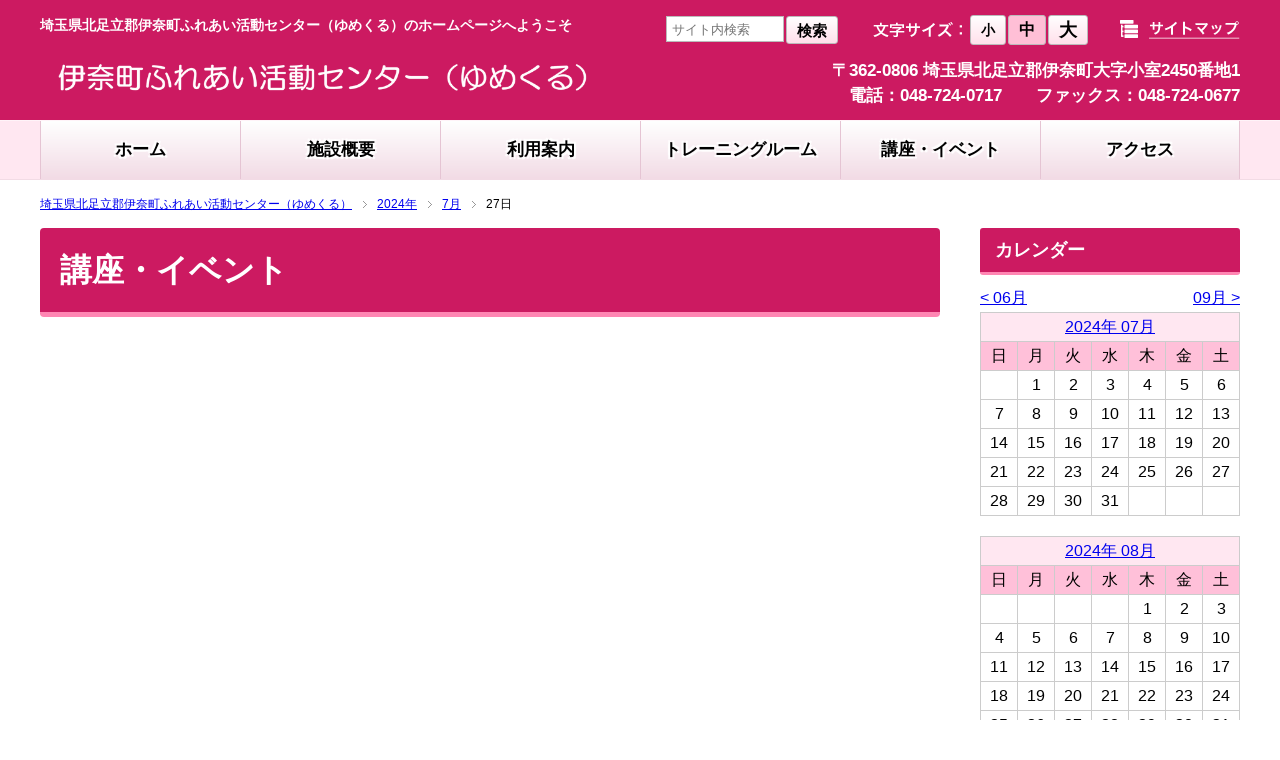

--- FILE ---
content_type: text/html; charset=UTF-8
request_url: https://www.yumekuru.jp/event/date/2024/07/27
body_size: 12809
content:
<!DOCTYPE html>
<html lang="ja">
<head>
	<meta charset="UTF-8">
	<meta name="viewport" content="width=device-width,initial-scale=1">
	<title>| 埼玉県北足立郡伊奈町ふれあい活動センター（ゆめくる）</title>

<!-- All in One SEO Pack 2.12.1 by Michael Torbert of Semper Fi Web Design[134,146] -->
<meta name="robots" content="noindex,follow" />

<link rel="canonical" href="https://www.yumekuru.jp/event" />
			<script type="text/javascript" >
				window.ga=window.ga||function(){(ga.q=ga.q||[]).push(arguments)};ga.l=+new Date;
				ga('create', 'UA-84153946-1', 'auto');
				// Plugins
				
				ga('send', 'pageview');
			</script>
			<script async src="https://www.google-analytics.com/analytics.js"></script>
			<!-- /all in one seo pack -->
<link rel='dns-prefetch' href='//s.w.org' />
		<script type="text/javascript">
			window._wpemojiSettings = {"baseUrl":"https:\/\/s.w.org\/images\/core\/emoji\/11.2.0\/72x72\/","ext":".png","svgUrl":"https:\/\/s.w.org\/images\/core\/emoji\/11.2.0\/svg\/","svgExt":".svg","source":{"concatemoji":"https:\/\/www.yumekuru.jp\/wp-includes\/js\/wp-emoji-release.min.js?ver=5.1.1"}};
			!function(a,b,c){function d(a,b){var c=String.fromCharCode;l.clearRect(0,0,k.width,k.height),l.fillText(c.apply(this,a),0,0);var d=k.toDataURL();l.clearRect(0,0,k.width,k.height),l.fillText(c.apply(this,b),0,0);var e=k.toDataURL();return d===e}function e(a){var b;if(!l||!l.fillText)return!1;switch(l.textBaseline="top",l.font="600 32px Arial",a){case"flag":return!(b=d([55356,56826,55356,56819],[55356,56826,8203,55356,56819]))&&(b=d([55356,57332,56128,56423,56128,56418,56128,56421,56128,56430,56128,56423,56128,56447],[55356,57332,8203,56128,56423,8203,56128,56418,8203,56128,56421,8203,56128,56430,8203,56128,56423,8203,56128,56447]),!b);case"emoji":return b=d([55358,56760,9792,65039],[55358,56760,8203,9792,65039]),!b}return!1}function f(a){var c=b.createElement("script");c.src=a,c.defer=c.type="text/javascript",b.getElementsByTagName("head")[0].appendChild(c)}var g,h,i,j,k=b.createElement("canvas"),l=k.getContext&&k.getContext("2d");for(j=Array("flag","emoji"),c.supports={everything:!0,everythingExceptFlag:!0},i=0;i<j.length;i++)c.supports[j[i]]=e(j[i]),c.supports.everything=c.supports.everything&&c.supports[j[i]],"flag"!==j[i]&&(c.supports.everythingExceptFlag=c.supports.everythingExceptFlag&&c.supports[j[i]]);c.supports.everythingExceptFlag=c.supports.everythingExceptFlag&&!c.supports.flag,c.DOMReady=!1,c.readyCallback=function(){c.DOMReady=!0},c.supports.everything||(h=function(){c.readyCallback()},b.addEventListener?(b.addEventListener("DOMContentLoaded",h,!1),a.addEventListener("load",h,!1)):(a.attachEvent("onload",h),b.attachEvent("onreadystatechange",function(){"complete"===b.readyState&&c.readyCallback()})),g=c.source||{},g.concatemoji?f(g.concatemoji):g.wpemoji&&g.twemoji&&(f(g.twemoji),f(g.wpemoji)))}(window,document,window._wpemojiSettings);
		</script>
		<style type="text/css">
img.wp-smiley,
img.emoji {
	display: inline !important;
	border: none !important;
	box-shadow: none !important;
	height: 1em !important;
	width: 1em !important;
	margin: 0 .07em !important;
	vertical-align: -0.1em !important;
	background: none !important;
	padding: 0 !important;
}
</style>
	<link rel='stylesheet' id='wp-block-library-css'  href='https://www.yumekuru.jp/wp-includes/css/dist/block-library/style.min.css?ver=5.1.1' type='text/css' media='all' />
<link rel='stylesheet' id='actio-style1-css'  href='https://www.yumekuru.jp/wp-content/themes/actio/style.css?ver=5.1.1' type='text/css' media='all' />
<link rel='stylesheet' id='actio-style-sp-css'  href='https://www.yumekuru.jp/wp-content/themes/actio/css/cmnSp.css?ver=5.1.1' type='text/css' media='all' />
<link rel='https://api.w.org/' href='https://www.yumekuru.jp/wp-json/' />
<style type="text/css">
.cmnTitle1 p{
	padding:20px 15px 20px 20px;
}</style>
<style type="text/css">
.gNav ul li{
	width:200px;
}
@media screen and (max-width:767px){
	.topMv{
		height:auto !important;
	}
}
.asideTitle1 {
    color: #cc1a61;
    font-size: 120%;
    font-weight: bold;
}</style>
</head>

<body>

<!--Header-->
<div class="header" id="header">
	<div class="headerInner cFix">
		<div class="headerMain">
			<h1>埼玉県北足立郡伊奈町ふれあい活動センター（ゆめくる）のホームページへようこそ</h1>
			<p><a href="https://www.yumekuru.jp/"><img src="https://www.yumekuru.jp/wp-content/uploads/2020/08/title_ina.png" alt="埼玉県北足立郡伊奈町ふれあい活動センター（ゆめくる）"></a></p>
		</div>
		<div class="headerSub cFix">
			<div class="headerTools cFix">
				<p class="headerSitemap"><a href="https://www.yumekuru.jp/sitemap"><img src="https://www.yumekuru.jp/wp-content/themes/actio/img/headerSitemap.png" alt="サイトマップ" class="over"></a></p>
				<div class="headerFonts cFix">
					<p><img src="https://www.yumekuru.jp/wp-content/themes/actio/img/headerFontsHead.png" alt="文字サイズ"></p>
					<p class="btn sizeS">小</p>
					<p class="btn sizeM">中</p>
					<p class="btn sizeL">大</p>
				</div>
				<div class="headerSearch cFix">
					<form action="https://www.yumekuru.jp/" method="get">
						<p><input type="search" name="s" class="headerSearchInput" placeholder="サイト内検索" value="" ></p>
						<p><button type="submit" class="btn">検索</button></p>
					</form>
				</div>

			</div>
			<p class="address">〒362-0806 埼玉県北足立郡伊奈町大字小室2450番地1<br />
電話：048-724-0717　　ファックス：048-724-0677</p>
		</div>
	</div>
</div>
<!--/Header-->

<!--GlobalNav-->
<div class="gNav">
	<p class="navtitle">メニュー</p>
<ul id="menu-global" class="menu"><li id="menu-item-38" class="menu-item menu-item-type-post_type menu-item-object-page menu-item-home menu-item-38"><a href="https://www.yumekuru.jp/">ホーム</a></li>
<li id="menu-item-40" class="menu-item menu-item-type-post_type menu-item-object-page menu-item-40"><a href="https://www.yumekuru.jp/facility">施設概要</a></li>
<li id="menu-item-39" class="menu-item menu-item-type-post_type menu-item-object-page menu-item-39"><a href="https://www.yumekuru.jp/guide">利用案内</a></li>
<li id="menu-item-45" class="menu-item menu-item-type-post_type menu-item-object-page menu-item-45"><a href="https://www.yumekuru.jp/training">トレーニングルーム</a></li>
<li id="menu-item-105" class="menu-item menu-item-type-post_type menu-item-object-page menu-item-105"><a href="https://www.yumekuru.jp/event_calendar">講座・イベント</a></li>
<li id="menu-item-42" class="menu-item menu-item-type-post_type menu-item-object-page menu-item-42"><a href="https://www.yumekuru.jp/access">アクセス</a></li>
</ul></div>
<!--/GlobalNav-->

<!--TopicPath-->
<div class="topicPath">
	<ul class="cFix">
<li><a href="https://www.yumekuru.jp/">埼玉県北足立郡伊奈町ふれあい活動センター（ゆめくる）</a></li>
<li><a href="https://www.yumekuru.jp/event/date/2024">2024年</a></li>
<li><a href="https://www.yumekuru.jp/event/date/2024/07">7月</a></li><li>27日</li>	</ul>
</div>
<!--/TopicPath-->

<!--Contents-->
<div class="contents cFix">

	<!--Main-->
	<div class="main">

		<!--Title-->
		<h2 class="cmnTitle1"><p>講座・イベント</p></h2>
		<!--/Title-->



	</div>
	<!--/Main-->

	<!--Aside-->
	<div class="aside">

<div class="asideCalendar">
	<h2 class="asideHead1">カレンダー</h2>
	<div class="asideCalendarInner">

<div class="cFix">
	<p class="acPrev"><a href="https://www.yumekuru.jp/event/date/2024/06">&lt; 06月</a></p>
	<p class="acNext"><a href="https://www.yumekuru.jp/event/date/2024/09">09月 &gt;</a></p>
</div>
<table class="acBody">
<tr class="ym">
	<th colspan="7"><a href="https://www.yumekuru.jp/event/date/2024/07">2024年 07月</a></th>
</tr>
<tr class="days">
	<th>日</th>
	<th>月</th>
	<th>火</th>
	<th>水</th>
	<th>木</th>
	<th>金</th>
	<th>土</th>
</tr>
<tr>
<td></td>
<td class="">1</td>
<td class="">2</td>
<td class="">3</td>
<td class="">4</td>
<td class="">5</td>
<td class="">6</td>
</tr>
<tr>
<td class="">7</td>
<td class="">8</td>
<td class="">9</td>
<td class="">10</td>
<td class="">11</td>
<td class="">12</td>
<td class="">13</td>
</tr>
<tr>
<td class="">14</td>
<td class="">15</td>
<td class="">16</td>
<td class="">17</td>
<td class="">18</td>
<td class="">19</td>
<td class="">20</td>
</tr>
<tr>
<td class="">21</td>
<td class="">22</td>
<td class="">23</td>
<td class="">24</td>
<td class="">25</td>
<td class="">26</td>
<td class="">27</td>
</tr>
<tr>
<td class="">28</td>
<td class="">29</td>
<td class="">30</td>
<td class="">31</td>
<td> </td>
<td> </td>
<td> </td>
</tr>
</table>
<table class="acBody">
<tr class="ym">
	<th colspan="7"><a href="https://www.yumekuru.jp/event/date/2024/08">2024年 08月</a></th>
</tr>
<tr class="days">
	<th>日</th>
	<th>月</th>
	<th>火</th>
	<th>水</th>
	<th>木</th>
	<th>金</th>
	<th>土</th>
</tr>
<tr>
<td></td>
<td></td>
<td></td>
<td></td>
<td class="">1</td>
<td class="">2</td>
<td class="">3</td>
</tr>
<tr>
<td class="">4</td>
<td class="">5</td>
<td class="">6</td>
<td class="">7</td>
<td class="">8</td>
<td class="">9</td>
<td class="">10</td>
</tr>
<tr>
<td class="">11</td>
<td class="">12</td>
<td class="">13</td>
<td class="">14</td>
<td class="">15</td>
<td class="">16</td>
<td class="">17</td>
</tr>
<tr>
<td class="">18</td>
<td class="">19</td>
<td class="">20</td>
<td class="">21</td>
<td class="">22</td>
<td class="">23</td>
<td class="">24</td>
</tr>
<tr>
<td class="">25</td>
<td class="">26</td>
<td class="">27</td>
<td class="">28</td>
<td class="">29</td>
<td class="">30</td>
<td class="">31</td>
</tr>
<tr>
</tr>
</table>
			<div class="textwidget"></div>
				<ul class="acArchives">
	<li><a href='https://www.yumekuru.jp/event/date/2026'>2026年の講座・イベント</a></li>
	<li><a href='https://www.yumekuru.jp/event/date/2025'>2025年の講座・イベント</a></li>
		</ul>
	</div>
</div>


<div id="text-2" class="asideBn widget_text"><p class="asideTitle1">メールマガジンに登録しませんか？</p>			<div class="textwidget"><p class="cmnText2  pt20 pb20">いろいろなゆめくる情報を発信していきます！<br />ぜひ、登録してみてください。<br />
<a href="/mailmagazine">メールマガジン</a></p></div>
		</div><div id="text-4" class="asideBn widget_text"><p class="asideTitle1">休館日</p>			<div class="textwidget"><p class="cmnText3  pt20 pb10">※出張所の休所日と異なりますのでご注意ください。</p>
<p class="cmnText2">
・毎週火曜日<br />
・年末年始（12月28日～1月4日)
</p>
<p class="cmnText2">
■祝日と火曜日が重なった場合も、お休みとなります。<br />
■ゆめくる祭当日は、通常業務および図書館業務は休止とさせていただきます。<br />
（お祭終了後、閉館となります）
</p></div>
		</div>	</div>
	<!--/Aside-->

</div>
<!--/Contents-->


<!--Footer-->
<div class="footer">
	<p class="footerNav">
<a href="https://www.yumekuru.jp/privacy">個人情報保護方針</a>　|　<a href="https://www.yumekuru.jp/admin">指定管理者について</a>　|　<a href="https://www.yumekuru.jp/links">リンク</a>　|　<a href="https://www.yumekuru.jp/inquiry">お問い合わせ</a>　|　<a href="https://www.yumekuru.jp/mailmagazine">メールマガジン</a>	</p>
	<p class="copyright">Copyrights c InachoHureaiKatudouCenter All rights reserved.</p>
</div>
<!--/Footer-->
<script type='text/javascript' src='https://www.yumekuru.jp/wp-includes/js/wp-embed.min.js?ver=5.1.1'></script>

<script type="text/javascript" src="https://www.yumekuru.jp/wp-content/themes/actio/js/jquery.min.js"></script>
<script type="text/javascript" src="https://www.yumekuru.jp/wp-content/themes/actio/js/jquery.gnav.js"></script>
<script type="text/javascript" src="https://www.yumekuru.jp/wp-content/themes/actio/js/jquery.rollover.js"></script>
<script type="text/javascript" src="https://www.yumekuru.jp/wp-content/themes/actio/js/jquery.cookie.js"></script>
<script type="text/javascript" src="https://www.yumekuru.jp/wp-content/themes/actio/js/jquery.textresizer.min.js"></script>
<script type="text/javascript" src="https://www.yumekuru.jp/wp-content/themes/actio/js/jquery.matchHeight.js"></script>
<script>
$(function() {
    $('.headerFonts .btn').textresizer({
        target: 'body',
        type: 'fontSize',
        sizes: ['80%', '100%', '200%'],
        selectedIndex: 1
    }).textresizer({
        target: '.gNav ul li a',
        type: 'fontSize',
        sizes: ['15px', '17px', '19px'],
        selectedIndex: 1
    });
    $('.floorItem1').matchHeight();
});
</script>
	</body>
</html>


--- FILE ---
content_type: text/css
request_url: https://www.yumekuru.jp/wp-content/themes/actio/style.css?ver=5.1.1
body_size: 28594
content:
/*
Theme Name: Actio Default
Author: Info Advance
Author URI: http://info-advance.jp/
Description:
Version: 1.1
License: GNU General Public License v2 or later
License URI: http://www.gnu.org/licenses/gpl-2.0.html
*/
@charset "UTF-8";

/**
0 or none pink
1 blueA
2 greenA
3 greenB
4 beige
5 cream
6 light green
7 light purple
8 skyblue
9 orangeB
*/

/* Reset
====================================================== */
html, body, div, span, object, iframe,
h1, h2, h3, h4, h5, h6, p, blockquote, pre,
abbr, address, cite, code,
del, dfn, em, img, ins, kbd, q, samp,
small, strong, sub, sup, var,
b, i,
dl, dt, dd, ol, ul, li,
fieldset, form, label, legend,
table, caption, tbody, tfoot, thead, tr, th, td,
article, aside, dialog, figure, footer, header,
hgroup, menu, nav, section,
time, mark, audio, video{
	margin:0;
	padding:0;
	border:0;
	outline:0;
	font-size:100%;
	vertical-align:baseline;
	background:transparent;
}
body{
	line-height:1;
}
article, aside, dialog, figure, footer, header,
hgroup, nav, section{
	display:block;
}
nav ul{
	list-style:none;
}
ul{
	list-style:none;
}
a{
	margin:0;
	padding:0;
	border:0;
	font-size:100%;
	vertical-align:baseline;
	background:transparent;
}
table{
	border-collapse:collapse;
	border-spacing:0;
}
input, select{
	vertical-align:middle;
}
/* clearfix */
.cFix:after{
	height:0;
	visibility:hidden;
	content:".";
	display:block;
	clear:both;
}
.cFix{
	_height:1px;
	min-height:1px;
	/*￥*//*/
	height: auto;
	overflow: hidden;
	/**/
}

/* リンク設定
====================================================== */
a{
	color:#00e;
}
a:hover{
	color:#e00;
}

/* Global
====================================================== */
body{
	color:#000;
	font-family:Avenir , "Open Sans" , "Helvetica Neue" , Helvetica , Arial , Verdana , Roboto , "游ゴシック" , "Yu Gothic" , "游ゴシック体" , "YuGothic" , "ヒラギノ角ゴ Pro W3" , "Hiragino Kaku Gothic Pro" , "Meiryo UI" , "メイリオ" , Meiryo , "ＭＳ Ｐゴシック" , "MS PGothic" , sans-serif;
}
body.colorK{
	background-color:#000;
}
body.colorC{
	background-color:#03f;
}
body.colorK .topicPath,
body.colorK .contents,
body.colorC .topicPath,
body.colorC .contents{
	color:#fff;
}
body.colorK .topicPath a,
body.colorK .contents a,
body.colorC .topicPath a,
body.colorC .contents a{
	color:#fff;
}
body.colorK .cmnTable1 th,
body.colorC .cmnTable1 th,
body.colorK .circleTable1 th,
body.colorC .circleTable1 th{
	background:#333;
}

.center{
	text-align:center;
}
.gray1{
	color:#aaa;
}
.red1{
	color:#d00;
}
.cmnInput1{
	padding:6px;
	font-size:14px;
	border:1px solid #ccc;
}
.w100p{
	width:100%;
}

/* Header
====================================================== */
.header{
	background:#cc1a61;
	height:120px;
	width:100%;
	min-width:1200px;
}
.headerInner{
	margin:0 auto;
	width:1200px;
}
.headerMain{
	float:left;
	width:540px;
}
.header h1{
	padding:18px 0 18px 0;
	font-size:14px;
	font-weight:bold;
	color:#fff;
	line-height:1;
}
.headerSub{
	float:right;
	width:650px;
}
.headerSub .address{
	padding-top:13px;
	line-height:1.5;
	font-size:17px;
	font-weight:bold;
	color:#fff;
	text-align:right;
}
.headerTools{
	padding-top:15px;
	height:30px;
}
.headerSearch{
	float:right;
	padding-top:1px;
}
.headerSearch p{
	float:left;
	padding-right:2px;
}
.headerSearchInput{
	border:1px solid #bbb;
	padding:0 5px;
	height:26px;
	width:118px;
}
.headerSearchInputS{
	border:1px solid #bbb;
	padding:0 5px;
	height:26px;
	width:58px;
}
.header .btn{
	padding:0 10px;
	height:28px;
	line-height:28px;
	font-size:15px;
	font-weight:bold;
	background:#ffffff;
	background:-moz-linear-gradient(top, #ffffff 0%, #ffe0eb 100%);
	background:-webkit-linear-gradient(top, #ffffff 0%,#ffe0eb 100%);
	background:linear-gradient(to bottom, #ffffff 0%,#ffe0eb 100%);
	filter:progid:DXImageTransform.Microsoft.gradient( startColorstr='#ffffff', endColorstr='#ffe0eb',GradientType=0 );
	border-radius:3px;
	border:1px solid #bbb;
	cursor:pointer;
}
.header .sizeS{font-size:14px;}
.header .sizeM{font-size:16px;}
.header .sizeL{font-size:18px;}
.header .btn:hover{
	opacity:0.5;
}
.header .current,
.header .textresizer-active{
	background:#ffbfd6 !important;
}
.headerBgcolor{
	float:right;
}
.headerBgcolor p{
	float:left;
	margin-right:2px;
}
.headerFonts{
	float:right;
}
.headerFonts p{
	float:left;
	margin-right:2px;
}
.headerSitemap{
	float:right;
}
.headweGoogleTranslate{
	float:right;
	margin-left:4px;
}

/* Footer
====================================================== */
.footer{
	border-top:2px solid #cc1a61;
	width:100%;
}
.footerNav{
	padding:15px 0;
	text-align:center;
	background:#ffe7f1;
	font-size:90%;
	line-height:1.9;
}
.footerNav span{
	display:none;
}
.copyright{
	padding:15px 0;
	text-align:center;
	background:#cc1a61;
	color:#fff;
	font-size:12px;
	line-height:1.9;
}

/* GlobalNav
====================================================== */
.gNav{
	background:#ffe7f1;
	border-top:1px solid #fff3f8;
	border-bottom:1px solid #f2dbe5;
	height:58px;
}
	@media screen and (max-width:767px){
		.gNav{height:auto;}
	}
.gNav p.navtitle{
	display:none;
}
	@media screen and (max-width:767px){
		.gNav p.navtitle{
			cursor:pointer;
			display:block;
			line-height:58px;
			color:#000;
			padding:0 0 0 58px;
			font-size:17px;
			font-weight:bold;
			background:transparent url('img/gNav.png') no-repeat;
		}
	}
.gNav ul{
	margin:0 auto;
	width:1200px;
}
	@media screen and (max-width:767px){
		.gNav ul{
			width:100%;
			display:none;
		}
	}
.gNav ul li.menu-item-has-children{
	position:relative;
}
.gNav ul li.menu-item-has-children ul.sub-menu{
	display:none;
	position:absolute;
	top:100%;
	left:0;
	margin:auto;
	width:100%;
	background:#ffe7f1;
	z-index:99;
}
	@media screen and (max-width:767px){
		.gNav ul li.menu-item-has-children ul.sub-menu{
			display:none;
			position:relative;
		}
	}
.gNav ul li{
	float:left;
	width:150px;
	line-height:58px;
	text-align:center;
}
.gNav ul li.menu-item-has-children ul.sub-menu li{
	float:none;
	width:100%;
	line-height:58px;
	text-align:center;
}
	@media screen and (max-width:767px){
		.gNav ul li,
		.gNav ul li.menu-item-has-children ul.sub-menu li{
			float:none;
			text-align:left;
			width:100% !important;
			box-sizing:border-box;
		}
		.gNav ul li a{
			padding-left:10px;
		}
		.gNav ul li.menu-item-has-children ul.sub-menu li a{
			padding-left:20px;
		}
	}
.gNav ul li a{
	display:block;
	box-sizing:border-box;
	border-left:1px solid #e5c4d3;
	font-size:17px;
	font-weight:bold;
	color:#000;
	text-decoration:none;
	text-shadow:
		2px 2px 1px #fff,
		-2px 2px 1px #fff,
		2px -2px 1px #fff,
		-2px -2px 1px #fff;
	background:#ffffff;
	background:-moz-linear-gradient(top, #ffffff 0%, #f2dbe5 100%);
	background:-webkit-linear-gradient(top, #ffffff 0%,#f2dbe5 100%);
	background:linear-gradient(to bottom, #ffffff 0%,#f2dbe5 100%);
	filter:progid:DXImageTransform.Microsoft.gradient( startColorstr='#ffffff', endColorstr='#f2dbe5',GradientType=0 );
}
.gNav ul li.menu-item-has-children ul.sub-menu li a{
	border-right:1px solid #e5c4d3;
}
.gNav ul li a:hover{
	opacity:0.5;
}
.gNav ul li.menu-item-has-children ul.sub-menu li a:hover{
	opacity:0.5;
}
.gNav ul li:last-child a{
	border-right:1px solid #e5c4d3;
}
.gNav ul li.menu-item-has-children ul.sub-menu li:last-child a{
	border-bottom:1px solid #e5c4d3;
}
.gNav ul li.menu-item-has-children:hover ul.sub-menu{
	display:block;
}

/* Contents
====================================================== */
.contents{
	margin:0 auto;
	padding:0 0 60px 0;
	width:1200px;
}
.contents .main{
	float:left;
	width:900px;
}
.contents .aside{
	float:right;
	width:260px;
}
.topContents{
	margin-top:30px;
}

/* TopicPath
====================================================== */
.topicPath{
	margin:0 auto;
	padding:18px 0;
	width:1200px;
}
.topicPath li{
	float:left;
	line-height:1;
	font-size:12px;
}
.topicPath li a{
	margin-right:10px;
	padding-right:15px;
	background:url(img/topicPath1.gif) no-repeat 100% 50%;
}

/* cmnTitle
====================================================== */
.cmnTitle1{
	padding:0px;
	background:#cc1a61;
	border-bottom:5px solid #ff86b3;
	border-radius:4px;
}
.cmnTitle1 p{
	padding:20px 15px 20px 70px;
	font-size:200%;
	font-weight:bold;
	color:#fff;
	line-height:1.4;
}

/* cmnHead
====================================================== */
.cmnHead1{
	padding:12px 15px;
	border-top:2px solid #ff86b3;
	border-bottom:1px solid #ddd;
	background: #ffffff;
	background: -moz-linear-gradient(top, #ffffff 0%, #ffe9f1 100%);
	background: -webkit-linear-gradient(top, #ffffff 0%,#ffe9f1 100%);
	background: linear-gradient(to bottom, #ffffff 0%,#ffe9f1 100%);
	filter: progid:DXImageTransform.Microsoft.gradient( startColorstr='#ffffff', endColorstr='#ffe9f1',GradientType=0 );
}
.cmnHead1 .body{
	float:left;
	padding-top:5px;
	font-size:150%;
	font-weight:bold;
}
.cmnHead1 .btn{
	float:right;
}
.cmnHead1 .btn a{
	display:block;
	padding:8px 15px;
	background:#cc1a61;
	color:#fff;
	font-weight:bold;
	color:#fff;
	border-radius:5px;
	text-decoration:none;
}
.cmnHead1 .btn a:hover{
	opacity:0.5;
}
.cmnHead1 .body2{
	font-size:120%;
}


/* cmnDl
====================================================== */
.cmnDl1 dt{
	clear:both;
	float:left;
	padding:16px 15px;
	width:10em;
	line-height:1.8;
}
.cmnDl1 dd{
	padding:16px 15px;
	line-height:1.8;
	border-bottom:1px solid #ddd;
}
.cmnDl2{
	border-bottom:1px solid #ddd;
}
.cmnDl2 dt{
	clear:both;
	float:left;
	padding:16px 15px;
	width:10em;
	line-height:1.8;
}
.cmnDl2 dd{
	padding:16px 15px;
	line-height:1.8;
}

/* topBannerArea
====================================================== */
.topBannerArea{
	margin-bottom:5px;
}
.topBannerArea ul li{
	float:left;
	width:260px;
	height:100px;
	margin-bottom:10px;
}
.topBannerArea ul li img{
	max-width:260px;
	max-height:100px;
}

/* Catch
====================================================== */
.catchBox{
	margin-bottom:30px;
	padding:15px 25px;
	border:3px solid #ff86b3;
	background:#fffafc;
	border-radius:5px;
}
.catchBox p{
	font-size:110%;
	line-height:1.8;
}

/* Aside
====================================================== */
.asideBn li{
	margin-bottom:15px;
}
.asideHead1{
	padding:10px 15px;
	border-bottom:3px solid #ff86b3;
	background:#cc1a61;
	border-radius:3px;
	font-size:110%;
	font-weight:bold;
	color:#fff;
	line-height:1.4;
}
.asideCalendar{
	margin-bottom:20px;
}
.asideCalendarInner{
	padding-top:15px;
}
.acPrev{
	padding-bottom:6px;
	float:left;
}
.acNext{
	padding-bottom:6px;
	float:right;
}
.acBody{
	margin-bottom:20px;
	width:100%;
	border-bottom:1px solid #ccc;
}
.acBody th{
	padding:6px 0;
	text-align:center;
	border:1px solid #ccc;
	font-weight:normal;
	font-size:16px;
}
.acBody .ym{
	background:#ffe7f1;
}
.acBody .days{
	background:#ffc0d9;
}
.acBody td{
	padding:6px 0;
	width:14.2%;
	text-align:center;
	border:1px solid #ccc;
	font-size:16px;
}
.acBody .link{
	background:#fffbce;
}
.acBody .date{
    text-align:right;
    padding-right:10px;
    border-bottom:0;
}
.acBody td.holiday{
	background:#999;
	color:#fff;
}
.acBody .eventBody td{
    border-top:0;
    border-bottom:0;
    vertical-align:top;
    height:40px;
}
.acBody .eventOdd td.event{
    background:#fffbce;
    height:40px;
}
.acBody .eventEven td.event{
    background:#ffc0d9;
    height:40px;
}
.acArchives{
	margin-left:20px;
}
.acArchives li{
	margin-bottom:10px;
	list-style:disc;
}
.acBodyHolidayNote{
	margin-bottom:25px;
}
.acBodyHolidayNote .holiday{
	display:inline-block;
	background:#999;
	width:1.5em;
	height:1em;
}

/* Top
====================================================== */
.topMv{
	margin:0 auto !important;
	width:1200px !important;
	height:460px !important;
	text-align:center;
	overflow:hidden;
}
.topBox1{
	margin-bottom:50px;
}

/* Event
====================================================== */
.eventItem1{
	padding:20px 15px;
	border-bottom:1px solid #ddd;
}
.eventItem1 .image{
	float:left;
	width:200px;
}
.eventItem1 .body{
	float:right;
	width:650px;
}
.eventItem1 .body .subHead{
	padding-bottom:10px;
	font-size:110%;
	line-height:1.5;
}
.eventItem1 .body .head{
	padding-bottom:10px;
	font-size:120%;
	line-height:1.5;
}

/* entryDate
====================================================== */
.entryDate1{
	padding:15px 0;
/*	text-align:right;*/
}

/* Entry
====================================================== */
.entry{
	margin-bottom:40px;
}
.entry p{
	margin-bottom:30px;
	font-size:110%;
	line-height:1.8;
}

/* Event
====================================================== */
.eventListsItem{
	padding:25px 10px;
	border-bottom:1px solid #ddd;
}
.eventListsItemBody{
	float:left;
}
.iconKoza{
	width:100px;
	text-align:center;
	background:#009024;
	border-radius:16px;
	height:36px;
	line-height:36px;
	color:#fff;
	font-size:16px;
	font-weight:bold;
}
.iconEvent{
	width:100px;
	text-align:center;
	background:#ee7800;
	border-radius:16px;
	height:36px;
	line-height:36px;
	color:#fff;
	font-size:16px;
	font-weight:bold;
}
.iconLabel{
	display:inline-block;
	padding: 0 30px;
	margin:0 10px 10px 0;
	text-align:center;
	border-radius:16px;
	height:36px;
	line-height:36px;
	font-size:16px;
	font-weight:bold;
	color:#000;
}
span.iconKoza{ width:auto;background:#009024;color:#fff; }
span.iconEvent{ width:auto;background:#ee7800;color:#fff; }
.iconLabelType1{ background:#015cb2;color:#fff; }
.iconLabelType2{ background:#cbe6ff;color:#000; }
.iconLabelType3{ background:#4d8500;color:#fff; }
.iconLabelType4{ background:#c3eb84;color:#000; }
.iconLabelType5{ background:#edc58f;color:#000; }
.iconLabelType6{ background:#ffff99;color:#000; }
.iconLabelType7{ background:#87e7b0;color:#000; }
.iconLabelType8{ background:#c7b2de;color:#000; }
.iconLabelType9{ background:#b4ebfa;color:#000; }
.iconLabelType10{ background:#ffaa5f;color:#000; }
.iconLabelType11{ background:#cc1a61;color:#fff; }
.iconLabelType12{ background:#ff86b3;color:#000; }
.eventListsItem .date{
	padding:15px 0;
	font-size:110%;
}
.eventListsItem .head{
	font-size:130%;
	line-height:1.4;
}
.eventListsItemBody{
	float:left;
	width:660px;
}
	@media screen and (max-width:767px){
		.eventListsItemBody{
			float:left;
			width:100%;
		}
	}
.eventListsItemBody dt{
	clear:both;
	width:12em;
	float:left;
	padding:0 15px 0 5px;
	line-height:1.8;
}
.eventListsItemBody dd{
	padding:0 15px 0 5px;
	line-height:1.8;
}
.eventListsItemImage{
	float:right;
	width:200px;
}
.eventDetail{
	padding:25px 0;
}
.eventDetail table td{
	padding:12px 15px;
	border:1px solid #ddd;
	line-height:1.8;
}
.eventDetail table td.head{
	width:120px;
}
.eventDetail .eventLinkArea{
	padding:25px;
	text-align:center;
	line-height:1.8;
}
.eventDetail .eventLinkArea .btnArea{
	width:400px;
	margin:0 auto;
}
.eventDetail .eventLinkArea .btnArea a{
	display:block;
	width:150px;
	font-size:120%;
	text-align:center;
	background:#cc1a61;
	border-radius:5px;
	height:36px;
	line-height:36px;
	color:#fff;
	font-weight:bold;
	text-decoration:none;
	padding:8px 15px;
}
.eventDetail .eventLinkArea .btnArea a:hover{
	opacity:0.5;
}
.eventDetail .eventLinkArea .btnArea a.inquiryForm{
	background:#cc1a61;
}
.eventDetail .eventLinkArea .btnArea a.eventForm{
	background:#4e70b6;
}
.eventDetail .eventLinkArea .btnArea.center a.inquiryForm{
	margin:0 auto;
}

/* Facility
====================================================== */
.cmnBox1{
	padding:25px 0;
}
.cmnText1{
	margin-bottom:20px;
	font-size:120%;
	line-height:1.8;
}
.cmnBox2{
	padding:20px 10px 40px 10px;
}
.cmnBox3{
	padding:0 10px 0 10px;
}
.cmnBox4{
	padding:20px 10px 0px 10px;
}
.cmnTable1 th{
	padding:8px;
	text-align:center;
	border:1px solid #ddd;
	line-height:1.7;
	background:#eee;
}
.cmnTable1 td{
	padding:8px;
	border:1px solid #ddd;
	line-height:1.7;
}
.cmnTable1 td.price{
	text-align:right;
}
.priceTable1 th{
	white-space:nowrap;
} 
.cmnHead2{
	padding-bottom:8px;
	font-size:120%;
	font-weight:bold;
	color:#cc1a61;
}
.facilityTable1{
	float:left;
}
.facilityTable2{
	float:left;
	margin-left:20px;
}
.cmnPagetop{
	padding:25px 0;
	text-align:right;
}
.floorMap1{
	margin-bottom:30px;
	text-align:center;
}
.floorText1{
	margin-bottom:8px;
	font-weight:bold;
	text-align:center;
}
.cmnUl1{
	margin-left:20px;
	list-style:disc;
}
.cmnUl1 li{
	margin-bottom:15px;
	line-height:1.7;
}
.cmnOl1{
	margin-left:20px;
}
.cmnOl1 li{
	margin-bottom:15px;
	line-height:1.7;
}
.cmnText2{
	margin-bottom:25px;
	line-height:1.7;
}
.cmnText3{
	line-height:1.2;
}
.pdfComment{
	padding-bottom:20px;
	font-size:90%;
	line-height:1.5;
}
.mapLink1{
	width:300px;
	text-align:center;
	border:1px solid #eee;
	padding:10px 5px;
}
.mapLink1 p{
	font-size:90%;
}
.fLeft{
	float:left;
}
.fRight{
	float:right;
}

.floorItem1{
	float:left;
	margin-bottom:30px;
	padding:0 20px 0 20px;
	width:253px;
}
.floorItem1 .name{
	padding-top:5px;
	font-size:120%;
	text-align:center;
}
.floorItem1 .comment{
	padding-top:5px;
	line-height:1.4;
}
.mb0{
	margin-bottom:0;
}

/* Circle
====================================================== */
.circleItem1{
	margin-bottom:40px;
}
.circleTable1{
	width:100%;
}
.circleTable1 th{
	width:120px;
	padding:8px;
	text-align:center;
	border:1px solid #ddd;
	line-height:1.7;
	background:#eee;
}
.circleTable1 td{
	padding:8px;
	border:1px solid #ddd;
	line-height:1.7;
}

/* Download
====================================================== */
.downloadList li{
	padding-bottom:25px;
	margin-bottom:25px;
	border-bottom:1px solid #ddd;
}
.downloadList li a{
	display:block;
	padding:0 0 0 50px;
	background:url(img/iconPdf1.gif) no-repeat 0 50%;
	min-height:40px;
	font-size:120%;
	line-height:1.8;
}
.downloadList li a.noIcon1{
	background:none;
}

/* Access
====================================================== */
.accessText1{
	font-size:130%;
	line-height:1.8;
}
.accessMap1{
	margin-bottom:35px;
	text-align:center;
}
.googleMap{
position: relative;
padding-bottom: 56.25%;
padding-top: 30px;
height: 0;
overflow: hidden;
}
.googleMap iframe, .googleMap object, .googleMap embed{
position: absolute;
top: 0;
left: 0;
width: 100%;
height: 100%;
}

/* Privacy
====================================================== */
.privacyIframe iframe{
	width:100%;
	height:800px;
}

/* Links
====================================================== */
.outLink{
	padding-right:20px;
	background:url(img/iconOut1.gif) no-repeat 100% 50%;
}

/* Inquiry
====================================================== */
.inqText1{
	font-size:180%;
}
.inqText2{
	padding-top:20px;
	font-size:90%;
	line-height:1.6;
}

/* Mail Magazine
====================================================== */
.mailMagazineForm .mmAddress{
	width:300px;
	font-size:16px;
}
.mmBtn{
	font-size:16px;
}

/* Books
====================================================== */
.booksLists{
	border-top:1px solid #ddd;
}
.booksLists li{
	padding:15px;
	border-bottom:1px solid #ddd;
}

/* Pagination
====================================================== */
.pagination{
	margin-top:30px;
}
.pagination:after, .pagination ul:after{
	clear:both;
	content:".";
	display:block;
	height:0;
	visibility:hidden;
}
.pagination ul{
    margin:0;
    text-align:center;
}
.pagination li{
	display:inline-block;
	list-style: none outside none;
	height:24px;
	line-height:24px;
	font-size:16px;
}
.pagination li:first-child{
	margin-left: 0;
}
.pagination li.active{
	background-color: #fff;
	border-radius: 3px;
	color: #000;
	padding: 7px 9px;
	border:1px solid #cc1a61;
}
.pagination li a {
    background: none repeat scroll 0 0 #cc1a61;
    border-radius: 3px;
    color: #fff;
    display: block;
    padding: 8px 10px;
    text-decoration: none;
}
.pagination li a:hover {
    opacity: 0.7;
}

/* Slider
====================================================== */
/*.bx-wrapper img {
    display: block;
    max-width:1200px;
}
*/

/* Booking
====================================================== */
.bkBodyLg table{
	margin-bottom:20px;
	width:100%;
	border-bottom:1px solid #ccc;
}
.bkBodyLg th{
	padding:6px 0;
	text-align:center;
	border:1px solid #ccc;
	font-weight:normal;
	font-size:16px;
}
.bkBodyLg td{
	padding:6px 0;
	width:14.2%;
	text-align:center;
	border:1px solid #ccc;
	font-size:16px;
}
.bkBodyLg caption{
	width:100%;
	font-size:120%;
	padding: 6px 0;
	background:#ffe7f1;
}
.bkBodyLg .week-title{
	background:#ffc0d9;
}
.bkBodyLg .day-number{
    text-align:right;
    padding-right:10px;
    border-bottom:0;
}
.bkBodyLg .calendar-mark{
	font-size:200%;
	line-height:1.1em;
}
.bkBodyLg .low .calendar-mark{
	font-size:140%;
	line-height:1.5em;
}
.bkBodyLg .monthly-prev-next {
	padding-bottom:10px;
}
.bkBodyLg2 table{
	margin-bottom:20px;
	width:100%;
	border-bottom:1px solid #ccc;
}
.bkBodyLg2 th{
	padding:6px 0;
	text-align:center;
	border:1px solid #ccc;
	font-weight:normal;
	font-size:16px;
}
.bkBodyLg2 table th.article-name{
	width:auto;
}
.bkBodyLg2 td{
	padding:6px 0;
	width:auto;
	text-align:center;
	border:1px solid #ccc;
	font-size:16px;
}
.bkBodyLg2 caption{
	width:100%;
	font-size:120%;
	padding: 6px 0;
}
.bkBodyLg2 .week-title{
	background:#ffc0d9;
}
.bkBodyLg2 .calendar-mark{
	font-size:140%;
	line-height:1.1em;
}
.bkBodyLg2 .low .calendar-mark{
	font-size:140%;
	line-height:1.5em;
}
.bkBodyLg2 .monthly-prev-next {
	padding-bottom:10px;
}


/* Module
====================================================== */
.mt1{margin-top:1px;}.mt2{margin-top:2px;}.mt3{margin-top:3px;}.mt4{margin-top:4px;}.mt5{margin-top:5px;}.mt6{margin-top:6px;}.mt7{margin-top:7px;}.mt8{margin-top:8px;}.mt9{margin-top:9px;}.mt10{margin-top:10px;}.mt11{margin-top:11px;}.mt12{margin-top:12px;}.mt13{margin-top:13px;}.mt14{margin-top:14px;}.mt15{margin-top:15px;}.mt16{margin-top:16px;}.mt17{margin-top:17px;}.mt18{margin-top:18px;}.mt19{margin-top:19px;}.mt20{margin-top:20px;}.mt25{margin-top:25px;}.mt30{margin-top:30px;}.mt35{margin-top:35px;}.mt40{margin-top:40px;}.mt45{margin-top:45px;}.mt50{margin-top:50px;}.mt55{margin-top:55px;}.mt60{margin-top:60px;}.mb1{margin-bottom:1px;}.mb2{margin-bottom:2px;}.mb3{margin-bottom:3px;}.mb4{margin-bottom:4px;}.mb5{margin-bottom:5px;}.mb6{margin-bottom:6px;}.mb7{margin-bottom:7px;}.mb8{margin-bottom:8px;}.mb9{margin-bottom:9px;}.mb10{margin-bottom:10px;}.mb11{margin-bottom:11px;}.mb12{margin-bottom:12px;}.mb13{margin-bottom:13px;}.mb14{margin-bottom:14px;}.mb15{margin-bottom:15px;}.mb16{margin-bottom:16px;}.mb17{margin-bottom:17px;}.mb18{margin-bottom:18px;}.mb19{margin-bottom:19px;}.mb20{margin-bottom:20px;}.mb25{margin-bottom:25px;}.mb30{margin-bottom:30px;}.mb35{margin-bottom:35px;}.mb40{margin-bottom:40px;}.mb45{margin-bottom:45px;}.mb50{margin-bottom:50px;}.mb55{margin-bottom:55px;}.mb60{margin-bottom:60px;}.pt1{padding-top:1px;}.pt2{padding-top:2px;}.pt3{padding-top:3px;}.pt4{padding-top:4px;}.pt5{padding-top:5px;}.pt6{padding-top:6px;}.pt7{padding-top:7px;}.pt8{padding-top:8px;}.pt9{padding-top:9px;}.pt10{padding-top:10px;}.pt11{padding-top:11px;}.pt12{padding-top:12px;}.pt13{padding-top:13px;}.pt14{padding-top:14px;}.pt15{padding-top:15px;}.pt16{padding-top:16px;}.pt17{padding-top:17px;}.pt18{padding-top:18px;}.pt19{padding-top:19px;}.pt20{padding-top:20px;}.pt25{padding-top:25px;}.pt30{padding-top:30px;}.pt35{padding-top:35px;}.pt40{padding-top:40px;}.pt45{padding-top:45px;}.pt50{padding-top:50px;}.pt55{padding-top:55px;}.pt60{padding-top:60px;}.pb1{padding-bottom:1px;}.pb2{padding-bottom:2px;}.pb3{padding-bottom:3px;}.pb4{padding-bottom:4px;}.pb5{padding-bottom:5px;}.pb6{padding-bottom:6px;}.pb7{padding-bottom:7px;}.pb8{padding-bottom:8px;}.pb9{padding-bottom:9px;}.pb10{padding-bottom:10px;}.pb11{padding-bottom:11px;}.pb12{padding-bottom:12px;}.pb13{padding-bottom:13px;}.pb14{padding-bottom:14px;}.pb15{padding-bottom:15px;}.pb16{padding-bottom:16px;}.pb17{padding-bottom:17px;}.pb18{padding-bottom:18px;}.pb19{padding-bottom:19px;}.pb20{padding-bottom:20px;}.pb25{padding-bottom:25px;}.pb30{padding-bottom:30px;}.pb35{padding-bottom:35px;}.pb40{padding-bottom:40px;}.pb45{padding-bottom:45px;}.pb50{padding-bottom:50px;}.pb55{padding-bottom:55px;}.pb60{padding-bottom:60px;}.ml1{margin-left:1px;}.ml2{margin-left:2px;}.ml3{margin-left:3px;}.ml4{margin-left:4px;}.ml5{margin-left:5px;}.ml6{margin-left:6px;}.ml7{margin-left:7px;}.ml8{margin-left:8px;}.ml9{margin-left:9px;}.ml10{margin-left:10px;}.ml11{margin-left:11px;}.ml12{margin-left:12px;}.ml13{margin-left:13px;}.ml14{margin-left:14px;}.ml15{margin-left:15px;}.ml16{margin-left:16px;}.ml17{margin-left:17px;}.ml18{margin-left:18px;}.ml19{margin-left:19px;}.ml20{margin-left:20px;}.ml25{margin-left:25px;}.ml30{margin-left:30px;}.ml35{margin-left:35px;}.ml40{margin-left:40px;}.ml45{margin-left:45px;}.ml50{margin-left:50px;}.ml55{margin-left:55px;}.ml60{margin-left:60px;}.mr1{margin-right:1px;}.mr2{margin-right:2px;}.mr3{margin-right:3px;}.mr4{margin-right:4px;}.mr5{margin-right:5px;}.mr6{margin-right:6px;}.mr7{margin-right:7px;}.mr8{margin-right:8px;}.mr9{margin-right:9px;}.mr10{margin-right:10px;}.mr11{margin-right:11px;}.mr12{margin-right:12px;}.mr13{margin-right:13px;}.mr14{margin-right:14px;}.mr15{margin-right:15px;}.mr16{margin-right:16px;}.mr17{margin-right:17px;}.mr18{margin-right:18px;}.mr19{margin-right:19px;}.mr20{margin-right:20px;}.mr25{margin-right:25px;}.mr30{margin-right:30px;}.mr35{margin-right:35px;}.mr40{margin-right:40px;}.mr45{margin-right:45px;}.mr50{margin-right:50px;}.mr55{margin-right:55px;}.mr60{margin-right:60px;}.pl1{padding-left:1px;}.pl2{padding-left:2px;}.pl3{padding-left:3px;}.pl4{padding-left:4px;}.pl5{padding-left:5px;}.pl6{padding-left:6px;}.pl7{padding-left:7px;}.pl8{padding-left:8px;}.pl9{padding-left:9px;}.pl10{padding-left:10px;}.pl11{padding-left:11px;}.pl12{padding-left:12px;}.pl13{padding-left:13px;}.pl14{padding-left:14px;}.pl15{padding-left:15px;}.pl16{padding-left:16px;}.pl17{padding-left:17px;}.pl18{padding-left:18px;}.pl19{padding-left:19px;}.pl20{padding-left:20px;}.pl25{padding-left:25px;}.pl30{padding-left:30px;}.pl35{padding-left:35px;}.pl40{padding-left:40px;}.pl45{padding-left:45px;}.pl50{padding-left:50px;}.pl55{padding-left:55px;}.pl60{padding-left:60px;}.pr1{padding-right:1px;}.pr2{padding-right:2px;}.pr3{padding-right:3px;}.pr4{padding-right:4px;}.pr5{padding-right:5px;}.pr6{padding-right:6px;}.pr7{padding-right:7px;}.pr8{padding-right:8px;}.pr9{padding-right:9px;}.pr10{padding-right:10px;}.pr11{padding-right:11px;}.pr12{padding-right:12px;}.pr13{padding-right:13px;}.pr14{padding-right:14px;}.pr15{padding-right:15px;}.pr16{padding-right:16px;}.pr17{padding-right:17px;}.pr18{padding-right:18px;}.pr19{padding-right:19px;}.pr20{padding-right:20px;}.pr25{padding-right:25px;}.pr30{padding-right:30px;}.pr35{padding-right:35px;}.pr40{padding-right:40px;}.pr45{padding-right:45px;}.pr50{padding-right:50px;}.pr55{padding-right:55px;}.pr60{padding-right:60px;}.w10{width:10px;}.w20{width:20px;}.w30{width:30px;}.w40{width:40px;}.w50{width:50px;}.w60{width:60px;}.w70{width:70px;}.w80{width:80px;}.w90{width:90px;}.w100{width:100px;}.w110{width:110px;}.w120{width:120px;}.w130{width:130px;}.w140{width:140px;}.w150{width:150px;}.w160{width:160px;}.w170{width:170px;}.w180{width:180px;}.w190{width:190px;}.w200{width:200px;}.w210{width:210px;}.w220{width:220px;}.w230{width:230px;}.w240{width:240px;}.w250{width:250px;}.w260{width:260px;}.w270{width:270px;}.w280{width:280px;}.w290{width:290px;}.w300{width:300px;}.w310{width:310px;}.w320{width:320px;}.w330{width:330px;}.w340{width:340px;}.w350{width:350px;}.w360{width:360px;}.w370{width:370px;}.w380{width:380px;}.w390{width:390px;}.w400{width:400px;}.w410{width:410px;}.w420{width:420px;}.w430{width:430px;}.w440{width:440px;}.w450{width:450px;}.w460{width:460px;}.w470{width:470px;}.w480{width:480px;}.w490{width:490px;}.w500{width:500px;}.w510{width:510px;}.w520{width:520px;}.w530{width:530px;}.w540{width:540px;}.w550{width:550px;}.w560{width:560px;}.w570{width:570px;}.w580{width:580px;}.w590{width:590px;}.w600{width:600px;}.w610{width:610px;}.w620{width:620px;}.w630{width:630px;}.w640{width:640px;}.w650{width:650px;}.w660{width:660px;}.w670{width:670px;}.w680{width:680px;}.w690{width:690px;}.w700{width:700px;}.w710{width:710px;}.w720{width:720px;}.w730{width:730px;}.w740{width:740px;}.w750{width:750px;}.w760{width:760px;}.w770{width:770px;}.w780{width:780px;}.w790{width:790px;}.w800{width:800px;}.w810{width:810px;}.w820{width:820px;}.w830{width:830px;}.w840{width:840px;}.w850{width:850px;}.w860{width:860px;}.w870{width:870px;}.w880{width:880px;}.w890{width:890px;}.w900{width:900px;}.w910{width:910px;}.w920{width:920px;}.w930{width:930px;}.w940{width:940px;}.w950{width:950px;}.w960{width:960px;}.w970{width:970px;}.w980{width:980px;}.w990{width:990px;}


--- FILE ---
content_type: text/css
request_url: https://www.yumekuru.jp/wp-content/themes/actio/css/cmnSp.css?ver=5.1.1
body_size: 5542
content:
@charset "utf-8";

/*
■■■■■■■■■■■■■■■■■■■■■■■■■■■■■■■■■■■■■■■
0〜767pxここから
■■■■■■■■■■■■■■■■■■■■■■■■■■■■■■■■■■■■■■■
*/
@media screen and (max-width:767px){

/* Header
====================================================== */
.header{
	background:#cc1a61;
	width:auto;
	height:auto;
	padding:0 10px;
	min-width:100%;
	max-width:100%;
}
.headerInner{
	margin:0;
	width:100%;
}
.headerMain{
	float:none;
	width:100%;
}
.headerMain h1{
	padding:15px 0 15px 0;
	font-size:14px;
	font-weight:bold;
	color:#fff;
	line-height:1;
}
.headerMain p{
	padding-bottom:15px;
}
.headerMain p img{
	width:100%;
}
.headerSub{
	display:none;
}

/* Footer
====================================================== */
.footerNav{
	padding:15px 10px;
}
.footerNav span{
	display:inline;
}

/* Contents
====================================================== */
.contents{
	margin:0;
	padding:20px 0 30px 0;
	width:100%;
}
.contents .main{
	float:none;
	width:100%;
}
.contents .aside{
	float:none;
	margin-top:30px;
	width:100%;
}
.contents .main img{
	max-width:100%;
	height:auto;
}
.contents .main iframe{
	max-width:100%;
}


/* Catch
====================================================== */
.catchBox{
	margin-bottom:30px;
	padding:15px;
	border-top:2px solid #ff86b3;
	border-right:none;
	border-bottom:2px solid #ff86b3;
	border-left:none;
	background:#fffafc;
	border-radius:0;
}
.catchBox p{
	font-size:100%;
	line-height:1.7;
}

/* cmnDl
====================================================== */
.cmnDl1 dt{
	float:none;
	padding:15px 15px 10px 15px;
	width:100%;
	line-height:1.8;
	box-sizing:border-box;
}
.cmnDl1 dd{
	padding:0 15px 15px 15px;
	line-height:1.8;
	border-bottom:1px solid #ddd;
	box-sizing:border-box;
}

/* Aside
====================================================== */
.asideBn li{
	margin-bottom:15px;
}
.asideBn li img{
	width:100%;
}
.asideCalendar{
	padding:0 10px;
}




/* Top
====================================================== */
.topMv{
	margin:0 !important;
	padding:0;
	width:100% !important;
	height:auto;
	border-bottom:3px solid #ff86b3;
}
.topMv img{
	width:100%;
	height:auto;
}
.topBox1{
	margin-top:20px;
	margin-bottom:30px;
}

/* topBannerArea
====================================================== */
.topBannerArea ul li{
	float:none;
	width:100%;
	height:auto;
}
.topBannerArea ul li img{
	width:100%;
	height:auto;
	max-width:initial;
	max-width:auto;
	max-height:initial;
	max-height:auto;
}

/* TopicPath
====================================================== */
.topicPath{
	display:none;
}

/* cmnTitle
====================================================== */
.cmnTitle1 p{
	padding:15px 10px 15px 70px;
	font-size:170%;
}


/* Event
====================================================== */
.eventItem1{
	padding:20px 10px;
	border-bottom:1px solid #ddd;
}
.eventItem1 .image{
	float:none;
	margin-bottom:10px;
	width:100%;
}
.eventItem1 .image img{
	width:100%;
}
.eventItem1 .body{
	float:none;
	width:650px;
}
.eventItem1 .body .subHead{
	padding-bottom:10px;
	font-size:110%;
	line-height:1.5;
}
.eventItem1 .body .head{
	padding-bottom:0;
	font-size:120%;
	line-height:1.5;
}


/* entryDate
====================================================== */
.entryDate1{
	padding:15px 10px;
/*	text-align:right; */
}

/* Entry
====================================================== */
.entry{
	margin-bottom:40px;
	padding:0 10px;
}
.entry p{
	margin-bottom:20px;
	font-size:110%;
	line-height:1.8;
}

/* Event
====================================================== */
.eventListsItemBody{
	float:none;
	margin-bottom:15px;
	width:100%;
}
.eventListsItemImage{
	float:none;
	width:100%;
}
.eventListsItemImage img{
	width:100%;
}
.eventDetail table td.head{
	width:auto;
}

/* Facility
====================================================== */
.cmnBox1{
	padding:20px 10px;
}
.cmnText1{
	margin-bottom:20px;
	font-size:110%;
	line-height:1.7;
}
.cmnBox2{
	padding:20px 0 40px 0;
}
.cmnTable1 th{
	padding:8px;
	text-align:center;
	border:1px solid #ddd;
	line-height:1.7;
	background:#eee;
	font-size:90%;
}
.cmnTable1 td{
	padding:8px;
	border:1px solid #ddd;
	line-height:1.7;
	font-size:90%;
}
.facilityTable1{
	float:none;
	margin-bottom:20px;
}
.facilityTable2{
	float:none;
	margin:0;
}
.floorMap1 img{
	width:100%;
}
.floorItem1{
	float:none;
	margin-bottom:30px;
	padding:0;
	width:100%;
}
.floorItem1 img{
	width:100%;
}
.floorItem1 .name{
	padding-top:5px;
	font-size:110%;
	text-align:center;
}

/* Access
====================================================== */
.accessText1{
	font-size:120%;
	line-height:1.7;
}
.accessMap1{
	margin-bottom:35px;
	text-align:center;
}
.accessMap1 img{
	width:100%;
}

/* Slider
====================================================== */
/*.bx-wrapper img {
    display:block;
    max-width:100%;
}*/

/* Booking
====================================================== */
.cmnCalendar1,
.bkBodyLg2 .day-mix-calendar{
	overflow-x:scroll;
}
.cmnCalendar1 table th,
.cmnCalendar1 table td{
	white-space:nowrap;
}
.bkBodyLg2 .day-mix-calendar table{
	width:auto;
}
.bkBodyLg2 .day-mix-calendar th.article-name{
	white-space:nowrap;
}



}
/*
■■■■■■■■■■■■■■■■■■■■■■■■■■■■■■■■■■■■■■■
0〜767pxここまで
■■■■■■■■■■■■■■■■■■■■■■■■■■■■■■■■■■■■■■■
*/


--- FILE ---
content_type: text/plain
request_url: https://www.google-analytics.com/j/collect?v=1&_v=j102&a=1204604862&t=pageview&_s=1&dl=https%3A%2F%2Fwww.yumekuru.jp%2Fevent%2Fdate%2F2024%2F07%2F27&ul=en-us%40posix&dt=%7C%20%E5%9F%BC%E7%8E%89%E7%9C%8C%E5%8C%97%E8%B6%B3%E7%AB%8B%E9%83%A1%E4%BC%8A%E5%A5%88%E7%94%BA%E3%81%B5%E3%82%8C%E3%81%82%E3%81%84%E6%B4%BB%E5%8B%95%E3%82%BB%E3%83%B3%E3%82%BF%E3%83%BC%EF%BC%88%E3%82%86%E3%82%81%E3%81%8F%E3%82%8B%EF%BC%89&sr=1280x720&vp=1280x720&_u=IEBAAEABAAAAACAAI~&jid=711471042&gjid=811079100&cid=472914708.1767086219&tid=UA-84153946-1&_gid=83190405.1767086219&_r=1&_slc=1&z=1201394651
body_size: -449
content:
2,cG-1G3NQW2CC3

--- FILE ---
content_type: application/javascript
request_url: https://www.yumekuru.jp/wp-content/themes/actio/js/jquery.gnav.js
body_size: 932
content:
$(function(){

    var agent = navigator.userAgent;
    var list = $(".gNav ul");

    function menuslide(){
    $(".gNav p.navtitle").click(function(){
    if($(list).css("display")=="none"){
    $(list).slideDown("fast");
    }else{
    $(list).slideUp("fast");
    }
    });
    }

    if(agent.search(/iPhone/) != -1){
        menuslide();

    }else if(agent.search(/Android/) != -1){
        menuslide();

    }else{
//resize & reset
    $(window).resize(function(){
    var w = $(window).width();
    var x = 767;
        if (w <= x) {
        $(list).css("display","none");
        } else {
        $(list).css("display","");
        }
    });
        menuslide();
    }

// buttons
    $('.headerSitemap img, .headerFonts img, .headerBgcolor img').each(function() {
    	if ($('.header h1').css('color') != 'rgb(255, 255, 255)') {
    		$(this).attr('src', $(this).attr('src').replace(/.png/, 'B.png'));
    	}
    });
});


--- FILE ---
content_type: application/javascript
request_url: https://www.yumekuru.jp/wp-content/themes/actio/js/jquery.rollover.js
body_size: 959
content:
$(function(){
	var nav = $('.over');
	nav.hover(
		function(){
			$(this).fadeTo(10,0.5);
		},
		function(){
			$(this).fadeTo(10,1);
		}
	);
});


(function($){
	$(function(){
		$("img.imgover").imgOvAnime();
	});
	$.fn.imgOvAnime = function(option){
		var o = $.extend({
			ovStr: "_o",
			speed: 10,
			type: "fade"
		},option);
		var overElements = $(this);
		function fade(){
			var ovElm = overElements;
			var ovStr = o.ovStr;
			var speed = o.speed;
			ovElm.css({position:"relative"}).each(function(){
				var self = $(this);
				var url = self.attr("src").replace(/^(.+)(\.[a-z]+)$/,"$1"+ovStr+"$2");
				var ovImg = $("<img>").attr("src",url).css({position: "absolute"});
				function anime(a_alp){
					self.stop().animate({opacity:a_alp},speed);
				}
				self.before(ovImg).hover(
				function(){
					anime("0");
				},
				function(){
					anime("1");
				});
			});
		}
		switch(o.type){
		case "fade":
			fade();
			break;
		}
	}
})(jQuery);